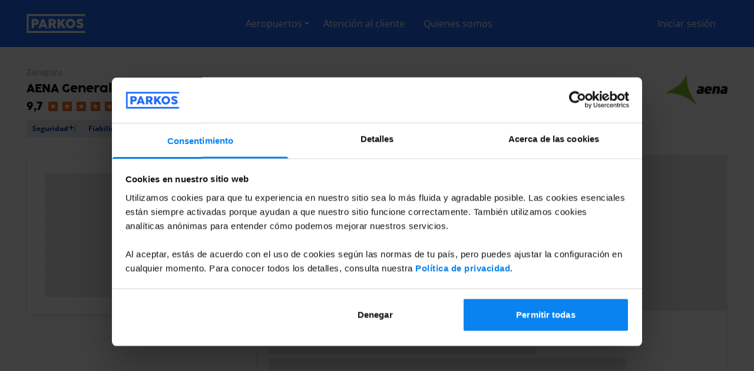

--- FILE ---
content_type: image/svg+xml
request_url: https://parkos.es/_nuxt_merchantpage/logo-white.D18I818F.svg
body_size: -6710
content:
<?xml version="1.0" encoding="UTF-8"?>
<svg id="a" data-name="Laag 1" xmlns="http://www.w3.org/2000/svg" viewBox="0 0 222.83 71.91">
  <defs>
    <style>
      .b {
        fill: #fff;
      }
    </style>
  </defs>
  <polygon class="b" points="222.83 7.05 222.83 0 0 0 0 71.91 222.83 71.91 222.83 64.85 7.05 64.85 7.05 7.05 222.83 7.05"/>
  <path class="b" d="m45.64,30.01c0-1.45-.26-2.86-.79-4.24-.53-1.38-1.27-2.61-2.23-3.69-.96-1.08-2.12-1.94-3.46-2.6-1.35-.66-2.83-.99-4.46-.99h-15.18c-.28,0-.52.09-.71.27-.2.18-.3.44-.3.79v33.05c0,.69.34,1.04,1.01,1.04h7.02c.72,0,1.08-.35,1.08-1.04v-11.24h7.25c1.61,0,3.08-.32,4.4-.97,1.32-.65,2.46-1.51,3.4-2.58.94-1.07,1.68-2.28,2.19-3.64.52-1.36.78-2.75.78-4.18Zm-9.54,1.41c-.16.48-.4.9-.7,1.27-.3.37-.68.67-1.13.89-.45.22-.97.33-1.54.33h-5.1v-7.89h5.1c.58,0,1.08.12,1.53.35.44.23.82.53,1.13.91.31.38.55.8.71,1.27.16.47.25.94.25,1.42s-.08.98-.25,1.45Z"/>
  <path class="b" d="m45.16,53.65h7.05c.72,0,1.2-.35,1.43-1.04l1.6-4.63h12.92l1.65,4.63c.23.69.7,1.04,1.41,1.04h7.05c.72,0,.94-.35.67-1.04l-12.92-33.05c-.28-.71-.76-1.06-1.43-1.06h-5.79c-.69,0-1.18.35-1.45,1.06l-12.84,33.05c-.26.69-.04,1.04.67,1.04Zm16.47-24.03l3.82,10.75h-7.54l3.72-10.75Z"/>
  <path class="b" d="m109.84,35.73c.51-.84.9-1.72,1.18-2.64.28-.92.42-1.85.42-2.79,0-1.48-.27-2.93-.81-4.35-.54-1.42-1.31-2.68-2.29-3.78-.99-1.1-2.17-1.99-3.54-2.66-1.37-.67-2.9-1.01-4.57-1.01h-15.7c-.35,0-.6.11-.76.33-.16.22-.25.46-.25.73v33.05c0,.69.34,1.04,1.01,1.04h7.07c.69,0,1.04-.35,1.04-1.04v-10.65h3.82l5.6,10.7c.2.38.38.64.54.78.16.14.41.21.74.21h8.53c.33,0,.54-.11.64-.35.1-.23.08-.46-.05-.69l-6.78-12.62c.85-.54,1.63-1.18,2.34-1.91.71-.73,1.31-1.52,1.82-2.35Zm-8.05-4.02c-.21.51-.49.96-.86,1.36-.37.39-.81.71-1.33.96-.52.25-1.09.37-1.71.37h-5.25v-8.58h5.25c.62,0,1.19.13,1.7.38.51.25.95.59,1.33,1,.38.41.67.87.88,1.38.21.51.31,1.03.31,1.55s-.1,1.07-.31,1.58Z"/>
  <path class="b" d="m126.69,19.09c-.08-.13-.18-.24-.31-.32-.12-.08-.25-.15-.38-.2-.13-.05-.24-.07-.32-.07h-6.98c-.31,0-.56.09-.74.28-.18.19-.27.45-.27.78v33.05c0,.69.34,1.04,1.01,1.04h7.07c.69,0,1.04-.35,1.04-1.04v-7.84l3.48-4.21,7.76,12.05c.2.33.4.58.62.76.21.18.49.27.84.27h8.97c.33,0,.52-.1.58-.31.06-.21-.03-.47-.26-.8l-12.69-19.05,11.44-13.88c.2-.23.3-.47.3-.73s-.19-.38-.57-.38h-8.53c-.38,0-.69.04-.94.11-.25.07-.52.3-.81.68l-10.18,13.24v-12.97c0-.18-.04-.34-.12-.47Z"/>
  <path class="b" d="m173.93,19.4c-2.2-.94-4.55-1.42-7.05-1.42s-4.84.47-7.04,1.42c-2.19.95-4.11,2.23-5.76,3.87-1.64,1.64-2.94,3.55-3.88,5.76-.95,2.2-1.42,4.55-1.42,7.05s.47,4.84,1.42,7.04c.94,2.19,2.24,4.11,3.88,5.74,1.64,1.64,3.56,2.93,5.76,3.87,2.19.94,4.54,1.42,7.04,1.42s4.85-.47,7.05-1.42c2.2-.94,4.12-2.23,5.76-3.87,1.64-1.63,2.92-3.55,3.87-5.74.94-2.19,1.42-4.54,1.42-7.04s-.47-4.85-1.42-7.05c-.95-2.2-2.24-4.12-3.87-5.76-1.64-1.63-3.55-2.92-5.76-3.87Zm1.28,20.34c-.44,1.14-1.07,2.14-1.87,2.98-.81.85-1.75,1.52-2.85,2.01-1.09.49-2.3.74-3.61.74s-2.5-.25-3.6-.74c-1.1-.49-2.05-1.16-2.85-2.01-.8-.85-1.42-1.84-1.87-2.98-.45-1.14-.68-2.36-.68-3.66s.23-2.54.68-3.67c.45-1.13,1.08-2.13,1.87-2.98.8-.85,1.75-1.52,2.85-2.01,1.1-.48,2.3-.73,3.6-.73s2.52.24,3.61.73c1.09.48,2.04,1.15,2.85,2.01.81.85,1.43,1.85,1.87,2.98.44,1.13.67,2.36.67,3.67s-.22,2.52-.67,3.66Z"/>
  <path class="b" d="m205.95,45.02c-.3.3-.7.53-1.21.71-.51.18-1.17.27-1.97.27-.72,0-1.43-.12-2.12-.37-.69-.25-1.35-.55-1.97-.92-.62-.37-1.21-.77-1.76-1.21-.55-.44-1.05-.83-1.49-1.2-.18-.16-.37-.3-.55-.39-.19-.1-.37-.15-.55-.15-.25,0-.48.12-.71.35l-4.09,3.89c-.2.2-.32.39-.38.57-.06.18-.06.36-.01.53s.14.34.26.51c.12.16.26.33.41.49.79.82,1.67,1.59,2.65,2.32.98.72,2.02,1.36,3.13,1.9,1.11.54,2.26.97,3.46,1.29,1.2.32,2.41.48,3.62.48,1.94,0,3.73-.27,5.37-.81,1.64-.54,3.07-1.31,4.28-2.3,1.21-.99,2.15-2.2,2.83-3.61.68-1.41,1.02-2.98,1.02-4.71s-.28-3.04-.83-4.19c-.55-1.15-1.32-2.14-2.32-2.97-.99-.83-2.19-1.55-3.57-2.16-1.39-.61-2.92-1.19-4.6-1.75-.85-.28-1.62-.55-2.3-.8-.68-.25-1.26-.52-1.74-.79-.48-.27-.84-.57-1.08-.89-.25-.32-.37-.7-.37-1.15s.11-.82.33-1.12c.22-.3.51-.55.86-.74.35-.19.75-.32,1.2-.39.44-.07.89-.11,1.33-.11,1.17,0,2.2.23,3.11.69.9.46,1.78,1.08,2.64,1.85.21.18.42.33.62.46s.4.18.62.18c.26,0,.52-.12.76-.37l3.62-3.87c.38-.38.57-.74.57-1.08s-.16-.71-.49-1.08c-.61-.67-1.35-1.29-2.23-1.86-.88-.57-1.82-1.06-2.83-1.47-1.01-.41-2.06-.73-3.16-.95-1.09-.22-2.17-.33-3.24-.33-1.91,0-3.64.23-5.21.7-1.57.47-2.92,1.13-4.04,1.97-1.13.85-2,1.87-2.62,3.07-.62,1.2-.94,2.53-.94,3.99,0,1.38.25,2.64.75,3.77.5,1.13,1.24,2.17,2.21,3.11.97.94,2.18,1.79,3.64,2.56,1.45.77,3.13,1.49,5.02,2.14.43.15.92.33,1.48.54.56.21,1.09.46,1.6.75.51.29.94.62,1.28,1.01.35.39.52.83.52,1.32,0,.44-.05.87-.16,1.27-.11.4-.31.75-.6,1.05Z"/>
</svg>

--- FILE ---
content_type: text/javascript; charset=utf-8
request_url: https://parkos.es/_nuxt_merchantpage/CZ_YWxXX.js
body_size: -8619
content:
import{_ as o}from"./Dh5KCMGm.js";import"#entry";import"./DNiQdpCq.js";import"./DlAUqK2U.js";export{o as default};


--- FILE ---
content_type: image/svg+xml
request_url: https://images.parkos.com/insecure/w:600/h:400/plain/https://assets.parkos.com/assets/img/pavedSurface.svg@svg
body_size: 1674
content:
<?xml version="1.0" encoding="utf-8"?>
<svg xmlns="http://www.w3.org/2000/svg" xmlns:xlink="http://www.w3.org/1999/xlink" width="33" height="32">
	<path transform="translate(1.99653 6.99974)" d="M27.878471 16.51026L19.713472 2.0002589L26.963472 2.0002589C27.502192 2.0121224 27.957434 1.6033884 28.003471 1.0665089C28.021832 0.79001266 27.924637 0.51829463 27.735073 0.31617314C27.545509 0.11405163 27.280577 -0.00034993666 27.003471 0.0001274547L1.0372223 0.0001274547C0.50089073 -0.0082732178 0.049362749 0.39957616 0.0034722784 0.9340089C-0.014886602 1.2105051 0.082308352 1.4822232 0.27187133 1.6843446C0.46143427 1.8864661 0.72636789 2.0008676 1.0034723 2.0002589L8.2934723 2.0002589L0.12847228 16.51026C-0.086683989 16.892706 -0.0273734 17.370739 0.27472228 17.689009C0.47155198 17.891085 0.74264824 18.00359 1.0247223 18.000259L12.503472 18.000259C12.779614 18.000259 13.003472 17.776402 13.003472 17.500259L13.003472 15.034009C12.996264 14.498633 13.403763 14.048585 13.937222 14.002759C14.213718 13.9844 14.485436 14.081595 14.687558 14.271158C14.88968 14.460721 15.004081 14.725655 15.003472 15.002759L15.003472 17.502758C15.003472 17.778902 15.22733 18.002831 15.503472 18.002831L26.974722 18.002831C27.256796 18.00609 27.527893 17.893585 27.724722 17.691509C28.030485 17.374569 28.092918 16.894909 27.878471 16.51026ZM15.003472 10.500258C15.003472 11.052544 14.555757 11.500258 14.003472 11.500258C13.451187 11.500258 13.003472 11.052544 13.003472 10.500258L13.003472 8.5002584C13.003472 7.9479742 13.451187 7.5002589 14.003472 7.5002589C14.555757 7.5002589 15.003472 7.9479742 15.003472 8.5002584L15.003472 10.500258ZM15.003472 4.0002589C15.003472 4.5525436 14.555757 5.0002589 14.003472 5.0002589C13.451187 5.0002589 13.003472 4.5525436 13.003472 4.0002589L13.003472 3.0002589C13.003472 2.4479742 13.451187 2.0002589 14.003472 2.0002589C14.555757 2.0002589 15.003472 2.4479742 15.003472 3.0002589L15.003472 4.0002589Z"/>
</svg>


--- FILE ---
content_type: text/javascript; charset=utf-8
request_url: https://parkos.es/_nuxt_merchantpage/DNiQdpCq.js
body_size: -1136
content:
import{d as Te,s as re,o as Se,ao as he,ap as Le,h as He,x as We,aq as je,k as Q,E as Ie,a as Ne,ar as Y,as as Ye,at as Be,ak as Re,H as q,au as xe,r as X,av as Ve,_ as Fe,aw as Ae,R as Ue,ax as ze,ay as j,az as ue,aA as Me,aB as oe,aC as x,aD as be,aE as qe,Q as Je,aF as pe,aG as Ze,aa as Ge,N as me}from"#entry";const Qe={trailing:!0};function Xe(e,t=25,n={}){if(n={...Qe,...n},!Number.isFinite(t))throw new TypeError("Expected `wait` to be a finite number");let a,s,y=[],u,m;const p=(d,i)=>(u=Ke(e,d,i),u.finally(()=>{if(u=null,n.trailing&&m&&!s){const l=p(d,m);return m=null,l}}),u),$=function(...d){return n.trailing&&(m=d),u||new Promise(i=>{const l=!s&&n.leading;clearTimeout(s),s=setTimeout(()=>{s=null;const f=n.leading?a:p(this,d);m=null;for(const H of y)H(f);y=[]},t),l?(a=p(this,d),i(a)):y.push(i)})},h=d=>{d&&(clearTimeout(d),s=null)};return $.isPending=()=>!!s,$.cancel=()=>{h(s),y=[],m=null},$.flush=()=>{if(h(s),!m||u)return;const d=m;return m=null,p(this,d)},$}async function Ke(e,t,n){return await e.apply(t,n)}const Oe=Symbol.for("nuxt:client-only"),ht=Te({name:"ClientOnly",inheritAttrs:!1,props:["fallback","placeholder","placeholderTag","fallbackTag"],setup(e,{slots:t,attrs:n}){const a=re(!1);Se(()=>{a.value=!0});const s=he();return s&&(s._nuxtClientOnly=!0),je(Oe,!0),()=>{if(a.value){const p=t.default?.();return p&&p.length===1?[Le(p[0],n)]:p}const y=t.fallback||t.placeholder;if(y)return He(y);const u=e.fallback||e.placeholder||"",m=e.fallbackTag||e.placeholderTag||"span";return We(m,n,u)}}}),et=e=>e==="defer"||e===!1;function mt(...e){const t=typeof e[e.length-1]=="string"?e.pop():void 0;tt(e[0],e[1])&&e.unshift(t);let[n,a,s={}]=e;const y=Q(()=>Ie(n));if(typeof y.value!="string")throw new TypeError("[nuxt] [useAsyncData] key must be a string.");if(typeof a!="function")throw new TypeError("[nuxt] [useAsyncData] handler must be a function.");const u=Ne();s.server??=!0,s.default??=nt,s.getCachedData??=Pe,s.lazy??=!1,s.immediate??=!0,s.deep??=Y.deep,s.dedupe??="cancel",s._functionName,u._asyncData[y.value];const m={cause:"initial",dedupe:s.dedupe};u._asyncData[y.value]?._init||(m.cachedData=s.getCachedData(y.value,u,{cause:"initial"}),u._asyncData[y.value]=ge(u,y.value,a,s,m.cachedData));const p=u._asyncData[y.value];p._deps++;const $=()=>u._asyncData[y.value].execute(m),h=s.server!==!1&&u.payload.serverRendered;{let l=function(b){const O=u._asyncData[b];O?._deps&&(O._deps--,O._deps===0&&O?._off())};const f=he();if(f&&h&&s.immediate&&!f.sp&&(f.sp=[]),f&&!f._nuxtOnBeforeMountCbs){f._nuxtOnBeforeMountCbs=[];const b=f._nuxtOnBeforeMountCbs;Ye(()=>{b.forEach(O=>{O()}),b.splice(0,b.length)}),Be(()=>b.splice(0,b.length))}const H=f&&(f._nuxtClientOnly||Re(Oe,!1));h&&u.isHydrating&&(p.error.value||p.data.value!=null)?(p.pending.value=!1,p.status.value=p.error.value?"error":"success"):f&&(!H&&u.payload.serverRendered&&u.isHydrating||s.lazy)&&s.immediate?f._nuxtOnBeforeMountCbs.push($):s.immediate&&$();const C=ze(),T=q([y,...s.watch||[]],([b],[O])=>{if((b||O)&&b!==O){const K=u._asyncData[O]?.data.value!==Y.value,V=u._asyncDataPromises[O]!==void 0;O&&l(O);const I={cause:"initial",dedupe:s.dedupe};if(!u._asyncData[b]?._init){let F;O&&K?F=u._asyncData[O]?.data.value:(F=s.getCachedData(b,u,{cause:"initial"}),I.cachedData=F),u._asyncData[b]=ge(u,b,a,s,F)}u._asyncData[b]._deps++,(s.immediate||K||V)&&u._asyncData[b].execute(I)}else p._execute({cause:"watch",dedupe:s.dedupe})},{flush:"sync"});C&&xe(()=>{T(),l(y.value)})}const d={data:ne(()=>u._asyncData[y.value]?.data),pending:ne(()=>u._asyncData[y.value]?.pending),status:ne(()=>u._asyncData[y.value]?.status),error:ne(()=>u._asyncData[y.value]?.error),refresh:(...l)=>u._asyncData[y.value].execute(...l),execute:(...l)=>u._asyncData[y.value].execute(...l),clear:()=>Ee(u,y.value)},i=Promise.resolve(u._asyncDataPromises[y.value]).then(()=>d);return Object.assign(i,d),i}function ne(e){return Q({get(){return e()?.value},set(t){const n=e();n&&(n.value=t)}})}function tt(e,t){return!(typeof e=="string"||typeof e=="object"&&e!==null||typeof e=="function"&&typeof t=="function")}function Ee(e,t){t in e.payload.data&&(e.payload.data[t]=void 0),t in e.payload._errors&&(e.payload._errors[t]=Y.errorValue),e._asyncData[t]&&(e._asyncData[t].data.value=void 0,e._asyncData[t].error.value=Y.errorValue,e._asyncData[t].pending.value=!1,e._asyncData[t].status.value="idle"),t in e._asyncDataPromises&&(e._asyncDataPromises[t]&&(e._asyncDataPromises[t].cancelled=!0),e._asyncDataPromises[t]=void 0)}function at(e,t){const n={};for(const a of t)n[a]=e[a];return n}function ge(e,t,n,a,s){e.payload._errors[t]??=Y.errorValue;const y=a.getCachedData!==Pe,u=n,m=a.deep?X:re,p=s!=null,$=e.hook("app:data:refresh",async d=>{(!d||d.includes(t))&&await h.execute({cause:"refresh:hook"})}),h={data:m(p?s:a.default()),pending:re(!p),error:Ve(e.payload._errors,t),status:re("idle"),execute:(...d)=>{const[i,l=void 0]=d,f=i&&l===void 0&&typeof i=="object"?i:{};if(e._asyncDataPromises[t]){if(et(f.dedupe??a.dedupe))return e._asyncDataPromises[t];e._asyncDataPromises[t].cancelled=!0}if(f.cause==="initial"||e.isHydrating){const C="cachedData"in f?f.cachedData:a.getCachedData(t,e,{cause:f.cause??"refresh:manual"});if(C!=null)return e.payload.data[t]=h.data.value=C,h.error.value=Y.errorValue,h.status.value="success",Promise.resolve(C)}h.pending.value=!0,h.status.value="pending";const H=new Promise((C,T)=>{try{C(u(e))}catch(b){T(b)}}).then(async C=>{if(H.cancelled)return e._asyncDataPromises[t];let T=C;a.transform&&(T=await a.transform(C)),a.pick&&(T=at(T,a.pick)),e.payload.data[t]=T,h.data.value=T,h.error.value=Y.errorValue,h.status.value="success"}).catch(C=>{if(H.cancelled)return e._asyncDataPromises[t];h.error.value=Ae(C),h.data.value=Ue(a.default()),h.status.value="error"}).finally(()=>{H.cancelled||(h.pending.value=!1,delete e._asyncDataPromises[t])});return e._asyncDataPromises[t]=H,e._asyncDataPromises[t]},_execute:Xe((...d)=>h.execute(...d),0,{leading:!0}),_default:a.default,_deps:0,_init:!0,_hash:void 0,_off:()=>{$(),e._asyncData[t]?._init&&(e._asyncData[t]._init=!1),y||Fe(()=>{e._asyncData[t]?._init||(Ee(e,t),h.execute=()=>Promise.resolve(),h.data.value=Y.value)})}};return h}const nt=()=>Y.value,Pe=(e,t,n)=>{if(t.isHydrating)return t.payload.data[e];if(n.cause!=="refresh:manual"&&n.cause!=="refresh:hook")return t.static.data[e]};function R(e){var t;const n=x(e);return(t=n?.$el)!=null?t:n}const ve=Me?window:void 0;function le(...e){let t,n,a,s;if(typeof e[0]=="string"||Array.isArray(e[0])?([n,a,s]=e,t=ve):[t,n,a,s]=e,!t)return j;Array.isArray(n)||(n=[n]),Array.isArray(a)||(a=[a]);const y=[],u=()=>{y.forEach(h=>h()),y.length=0},m=(h,d,i,l)=>(h.addEventListener(d,i,l),()=>h.removeEventListener(d,i,l)),p=q(()=>[R(t),x(s)],([h,d])=>{if(u(),!h)return;const i=be(d)?{...d}:d;y.push(...n.flatMap(l=>a.map(f=>m(h,l,f,i))))},{immediate:!0,flush:"post"}),$=()=>{p(),u()};return ue($),$}let De=!1;function vt(e,t,n={}){const{window:a=ve,ignore:s=[],capture:y=!0,detectIframe:u=!1}=n;if(!a)return j;oe&&!De&&(De=!0,Array.from(a.document.body.children).forEach(i=>i.addEventListener("click",j)),a.document.documentElement.addEventListener("click",j));let m=!0;const p=i=>s.some(l=>{if(typeof l=="string")return Array.from(a.document.querySelectorAll(l)).some(f=>f===i.target||i.composedPath().includes(f));{const f=R(l);return f&&(i.target===f||i.composedPath().includes(f))}}),h=[le(a,"click",i=>{const l=R(e);if(!(!l||l===i.target||i.composedPath().includes(l))){if(i.detail===0&&(m=!p(i)),!m){m=!0;return}t(i)}},{passive:!0,capture:y}),le(a,"pointerdown",i=>{const l=R(e);m=!p(i)&&!!(l&&!i.composedPath().includes(l))},{passive:!0}),u&&le(a,"blur",i=>{setTimeout(()=>{var l;const f=R(e);((l=a.document.activeElement)==null?void 0:l.tagName)==="IFRAME"&&!f?.contains(a.document.activeElement)&&t(i)},0)})].filter(Boolean);return()=>h.forEach(i=>i())}function rt(){const e=X(!1),t=he();return t&&Se(()=>{e.value=!0},t),e}function st(e){const t=rt();return Q(()=>(t.value,!!e()))}function yt(e,t,n={}){const{root:a,rootMargin:s="0px",threshold:y=.1,window:u=ve,immediate:m=!0}=n,p=st(()=>u&&"IntersectionObserver"in u),$=Q(()=>{const f=x(e);return(Array.isArray(f)?f:[f]).map(R).filter(qe)});let h=j;const d=X(m),i=p.value?q(()=>[$.value,R(a),d.value],([f,H])=>{if(h(),!d.value||!f.length)return;const C=new IntersectionObserver(t,{root:R(H),rootMargin:s,threshold:y});f.forEach(T=>T&&C.observe(T)),h=()=>{C.disconnect(),h=j}},{immediate:m,flush:"post"}):j,l=()=>{h(),i(),d.value=!1};return ue(l),{isSupported:p,isActive:d,pause(){h(),d.value=!1},resume(){d.value=!0},stop:l}}const pt=()=>({$i18n(e,t){const n=Je();let a=e.split(".").reduce((s,y)=>s[y]??null,n.translations);if(!a)return e;if(t)for(const s of Object.keys(t))a=a.replaceAll(`:${s}`,t[s]);return a}});function G(e){var t;const n=x(e);return(t=n?.$el)!=null?t:n}const Ce=Me?window:void 0;function se(...e){let t,n,a,s;if(typeof e[0]=="string"||Array.isArray(e[0])?([n,a,s]=e,t=Ce):[t,n,a,s]=e,!t)return j;Array.isArray(n)||(n=[n]),Array.isArray(a)||(a=[a]);const y=[],u=()=>{y.forEach(h=>h()),y.length=0},m=(h,d,i,l)=>(h.addEventListener(d,i,l),()=>h.removeEventListener(d,i,l)),p=q(()=>[G(t),x(s)],([h,d])=>{if(u(),!h)return;const i=be(d)?{...d}:d;y.push(...n.flatMap(l=>a.map(f=>m(h,l,f,i))))},{immediate:!0,flush:"post"}),$=()=>{p(),u()};return ue($),$}let _e=!1;function $e(e,t,n={}){const{window:a=Ce,ignore:s=[],capture:y=!0,detectIframe:u=!1}=n;if(!a)return j;oe&&!_e&&(_e=!0,Array.from(a.document.body.children).forEach(i=>i.addEventListener("click",j)),a.document.documentElement.addEventListener("click",j));let m=!0;const p=i=>s.some(l=>{if(typeof l=="string")return Array.from(a.document.querySelectorAll(l)).some(f=>f===i.target||i.composedPath().includes(f));{const f=G(l);return f&&(i.target===f||i.composedPath().includes(f))}}),h=[se(a,"click",i=>{const l=G(e);if(!(!l||l===i.target||i.composedPath().includes(l))){if(i.detail===0&&(m=!p(i)),!m){m=!0;return}t(i)}},{passive:!0,capture:y}),se(a,"pointerdown",i=>{const l=G(e);m=!p(i)&&!!(l&&!i.composedPath().includes(l))},{passive:!0}),u&&se(a,"blur",i=>{setTimeout(()=>{var l;const f=G(e);((l=a.document.activeElement)==null?void 0:l.tagName)==="IFRAME"&&!f?.contains(a.document.activeElement)&&t(i)},0)})].filter(Boolean);return()=>h.forEach(i=>i())}const gt={[pe.mounted](e,t){const n=!t.modifiers.bubble;if(typeof t.value=="function")e.__onClickOutside_stop=$e(e,t.value,{capture:n});else{const[a,s]=t.value;e.__onClickOutside_stop=$e(e,a,Object.assign({capture:n},s))}},[pe.unmounted](e){e.__onClickOutside_stop()}};function fe(e){return typeof Window<"u"&&e instanceof Window?e.document.documentElement:typeof Document<"u"&&e instanceof Document?e.documentElement:e}function ke(e){const t=window.getComputedStyle(e);if(t.overflowX==="scroll"||t.overflowY==="scroll"||t.overflowX==="auto"&&e.clientWidth<e.scrollWidth||t.overflowY==="auto"&&e.clientHeight<e.scrollHeight)return!0;{const n=e.parentNode;return!n||n.tagName==="BODY"?!1:ke(n)}}function it(e){const t=e||window.event,n=t.target;return ke(n)?!1:t.touches.length>1?!0:(t.preventDefault&&t.preventDefault(),!1)}const de=new WeakMap;function ot(e,t=!1){const n=X(t);let a=null,s="";q(Ze(e),m=>{const p=fe(x(m));if(p){const $=p;if(de.get($)||de.set($,$.style.overflow),$.style.overflow!=="hidden"&&(s=$.style.overflow),$.style.overflow==="hidden")return n.value=!0;if(n.value)return $.style.overflow="hidden"}},{immediate:!0});const y=()=>{const m=fe(x(e));!m||n.value||(oe&&(a=se(m,"touchmove",p=>{it(p)},{passive:!1})),m.style.overflow="hidden",n.value=!0)},u=()=>{const m=fe(x(e));!m||!n.value||(oe&&a?.(),m.style.overflow=s,de.delete(m),n.value=!1)};return ue(u),Q({get(){return n.value},set(m){m?y():u()}})}function ut(){let e=!1;const t=X(!1);return(n,a)=>{if(t.value=a.value,e)return;e=!0;const s=ot(n,a.value);q(t,y=>s.value=y)}}ut();var ie={exports:{}},ct=ie.exports,we;function lt(){return we||(we=1,(function(e,t){(function(n,a){e.exports=a()})(ct,(function(){var n=1e3,a=6e4,s=36e5,y="millisecond",u="second",m="minute",p="hour",$="day",h="week",d="month",i="quarter",l="year",f="date",H="Invalid Date",C=/^(\d{4})[-/]?(\d{1,2})?[-/]?(\d{0,2})[Tt\s]*(\d{1,2})?:?(\d{1,2})?:?(\d{1,2})?[.:]?(\d+)?$/,T=/\[([^\]]+)]|Y{1,4}|M{1,4}|D{1,2}|d{1,4}|H{1,2}|h{1,2}|a|A|m{1,2}|s{1,2}|Z{1,2}|SSS/g,b={name:"en",weekdays:"Sunday_Monday_Tuesday_Wednesday_Thursday_Friday_Saturday".split("_"),months:"January_February_March_April_May_June_July_August_September_October_November_December".split("_"),ordinal:function(g){var c=["th","st","nd","rd"],r=g%100;return"["+g+(c[(r-20)%10]||c[r]||c[0])+"]"}},O=function(g,c,r){var v=String(g);return!v||v.length>=c?g:""+Array(c+1-v.length).join(r)+g},K={s:O,z:function(g){var c=-g.utcOffset(),r=Math.abs(c),v=Math.floor(r/60),o=r%60;return(c<=0?"+":"-")+O(v,2,"0")+":"+O(o,2,"0")},m:function g(c,r){if(c.date()<r.date())return-g(r,c);var v=12*(r.year()-c.year())+(r.month()-c.month()),o=c.clone().add(v,d),D=r-o<0,_=c.clone().add(v+(D?-1:1),d);return+(-(v+(r-o)/(D?o-_:_-o))||0)},a:function(g){return g<0?Math.ceil(g)||0:Math.floor(g)},p:function(g){return{M:d,y:l,w:h,d:$,D:f,h:p,m,s:u,ms:y,Q:i}[g]||String(g||"").toLowerCase().replace(/s$/,"")},u:function(g){return g===void 0}},V="en",I={};I[V]=b;var F="$isDayjsObject",ce=function(g){return g instanceof te||!(!g||!g[F])},ee=function g(c,r,v){var o;if(!c)return V;if(typeof c=="string"){var D=c.toLowerCase();I[D]&&(o=D),r&&(I[D]=r,o=D);var _=c.split("-");if(!o&&_.length>1)return g(_[0])}else{var S=c.name;I[S]=c,o=S}return!v&&o&&(V=o),o||!v&&V},E=function(g,c){if(ce(g))return g.clone();var r=typeof c=="object"?c:{};return r.date=g,r.args=arguments,new te(r)},w=K;w.l=ee,w.i=ce,w.w=function(g,c){return E(g,{locale:c.$L,utc:c.$u,x:c.$x,$offset:c.$offset})};var te=(function(){function g(r){this.$L=ee(r.locale,null,!0),this.parse(r),this.$x=this.$x||r.x||{},this[F]=!0}var c=g.prototype;return c.parse=function(r){this.$d=(function(v){var o=v.date,D=v.utc;if(o===null)return new Date(NaN);if(w.u(o))return new Date;if(o instanceof Date)return new Date(o);if(typeof o=="string"&&!/Z$/i.test(o)){var _=o.match(C);if(_){var S=_[2]-1||0,M=(_[7]||"0").substring(0,3);return D?new Date(Date.UTC(_[1],S,_[3]||1,_[4]||0,_[5]||0,_[6]||0,M)):new Date(_[1],S,_[3]||1,_[4]||0,_[5]||0,_[6]||0,M)}}return new Date(o)})(r),this.init()},c.init=function(){var r=this.$d;this.$y=r.getFullYear(),this.$M=r.getMonth(),this.$D=r.getDate(),this.$W=r.getDay(),this.$H=r.getHours(),this.$m=r.getMinutes(),this.$s=r.getSeconds(),this.$ms=r.getMilliseconds()},c.$utils=function(){return w},c.isValid=function(){return this.$d.toString()!==H},c.isSame=function(r,v){var o=E(r);return this.startOf(v)<=o&&o<=this.endOf(v)},c.isAfter=function(r,v){return E(r)<this.startOf(v)},c.isBefore=function(r,v){return this.endOf(v)<E(r)},c.$g=function(r,v,o){return w.u(r)?this[v]:this.set(o,r)},c.unix=function(){return Math.floor(this.valueOf()/1e3)},c.valueOf=function(){return this.$d.getTime()},c.startOf=function(r,v){var o=this,D=!!w.u(v)||v,_=w.p(r),S=function(U,L){var B=w.w(o.$u?Date.UTC(o.$y,L,U):new Date(o.$y,L,U),o);return D?B:B.endOf($)},M=function(U,L){return w.w(o.toDate()[U].apply(o.toDate("s"),(D?[0,0,0,0]:[23,59,59,999]).slice(L)),o)},P=this.$W,k=this.$M,W=this.$D,z="set"+(this.$u?"UTC":"");switch(_){case l:return D?S(1,0):S(31,11);case d:return D?S(1,k):S(0,k+1);case h:var A=this.$locale().weekStart||0,J=(P<A?P+7:P)-A;return S(D?W-J:W+(6-J),k);case $:case f:return M(z+"Hours",0);case p:return M(z+"Minutes",1);case m:return M(z+"Seconds",2);case u:return M(z+"Milliseconds",3);default:return this.clone()}},c.endOf=function(r){return this.startOf(r,!1)},c.$set=function(r,v){var o,D=w.p(r),_="set"+(this.$u?"UTC":""),S=(o={},o[$]=_+"Date",o[f]=_+"Date",o[d]=_+"Month",o[l]=_+"FullYear",o[p]=_+"Hours",o[m]=_+"Minutes",o[u]=_+"Seconds",o[y]=_+"Milliseconds",o)[D],M=D===$?this.$D+(v-this.$W):v;if(D===d||D===l){var P=this.clone().set(f,1);P.$d[S](M),P.init(),this.$d=P.set(f,Math.min(this.$D,P.daysInMonth())).$d}else S&&this.$d[S](M);return this.init(),this},c.set=function(r,v){return this.clone().$set(r,v)},c.get=function(r){return this[w.p(r)]()},c.add=function(r,v){var o,D=this;r=Number(r);var _=w.p(v),S=function(k){var W=E(D);return w.w(W.date(W.date()+Math.round(k*r)),D)};if(_===d)return this.set(d,this.$M+r);if(_===l)return this.set(l,this.$y+r);if(_===$)return S(1);if(_===h)return S(7);var M=(o={},o[m]=a,o[p]=s,o[u]=n,o)[_]||1,P=this.$d.getTime()+r*M;return w.w(P,this)},c.subtract=function(r,v){return this.add(-1*r,v)},c.format=function(r){var v=this,o=this.$locale();if(!this.isValid())return o.invalidDate||H;var D=r||"YYYY-MM-DDTHH:mm:ssZ",_=w.z(this),S=this.$H,M=this.$m,P=this.$M,k=o.weekdays,W=o.months,z=o.meridiem,A=function(L,B,Z,ae){return L&&(L[B]||L(v,D))||Z[B].slice(0,ae)},J=function(L){return w.s(S%12||12,L,"0")},U=z||function(L,B,Z){var ae=L<12?"AM":"PM";return Z?ae.toLowerCase():ae};return D.replace(T,(function(L,B){return B||(function(Z){switch(Z){case"YY":return String(v.$y).slice(-2);case"YYYY":return w.s(v.$y,4,"0");case"M":return P+1;case"MM":return w.s(P+1,2,"0");case"MMM":return A(o.monthsShort,P,W,3);case"MMMM":return A(W,P);case"D":return v.$D;case"DD":return w.s(v.$D,2,"0");case"d":return String(v.$W);case"dd":return A(o.weekdaysMin,v.$W,k,2);case"ddd":return A(o.weekdaysShort,v.$W,k,3);case"dddd":return k[v.$W];case"H":return String(S);case"HH":return w.s(S,2,"0");case"h":return J(1);case"hh":return J(2);case"a":return U(S,M,!0);case"A":return U(S,M,!1);case"m":return String(M);case"mm":return w.s(M,2,"0");case"s":return String(v.$s);case"ss":return w.s(v.$s,2,"0");case"SSS":return w.s(v.$ms,3,"0");case"Z":return _}return null})(L)||_.replace(":","")}))},c.utcOffset=function(){return 15*-Math.round(this.$d.getTimezoneOffset()/15)},c.diff=function(r,v,o){var D,_=this,S=w.p(v),M=E(r),P=(M.utcOffset()-this.utcOffset())*a,k=this-M,W=function(){return w.m(_,M)};switch(S){case l:D=W()/12;break;case d:D=W();break;case i:D=W()/3;break;case h:D=(k-P)/6048e5;break;case $:D=(k-P)/864e5;break;case p:D=k/s;break;case m:D=k/a;break;case u:D=k/n;break;default:D=k}return o?D:w.a(D)},c.daysInMonth=function(){return this.endOf(d).$D},c.$locale=function(){return I[this.$L]},c.locale=function(r,v){if(!r)return this.$L;var o=this.clone(),D=ee(r,v,!0);return D&&(o.$L=D),o},c.clone=function(){return w.w(this.$d,this)},c.toDate=function(){return new Date(this.valueOf())},c.toJSON=function(){return this.isValid()?this.toISOString():null},c.toISOString=function(){return this.$d.toISOString()},c.toString=function(){return this.$d.toUTCString()},g})(),ye=te.prototype;return E.prototype=ye,[["$ms",y],["$s",u],["$m",m],["$H",p],["$W",$],["$M",d],["$y",l],["$D",f]].forEach((function(g){ye[g[1]]=function(c){return this.$g(c,g[0],g[1])}})),E.extend=function(g,c){return g.$i||(g(c,te,E),g.$i=!0),E},E.locale=ee,E.isDayjs=ce,E.unix=function(g){return E(1e3*g)},E.en=I[V],E.Ls=I,E.p={},E}))})(ie)),ie.exports}var ft=lt();const Dt=Ge(ft),N=Object.freeze({awaiting:1,loading:2,loaded:3,error:4}),_t=me({id:"ComponentsStore",state:()=>({mobileDatePicker:{state:N.awaiting,open:!1,isEndDate:!1},datePickerStart:{state:N.awaiting},datePickerEnd:{state:N.awaiting},highlight:{state:N.awaiting},footer:{state:N.awaiting}}),actions:{setStateHighlight(e){this.highlight.state=e||N.loading},setStateFooter(e){this.footer.state=e||N.loading},loadDesktopPickers(){this.datePickerStart.state=N.loading,this.datePickerEnd.state=N.loading},loadMobilePicker(){this.mobileDatePicker.state=N.loading},setStateDatePickerStart(e){this.datePickerStart.state=e},setStateDatePickerEnd(e){this.datePickerEnd.state=e},toggleMobileDatePicker(e){this.mobileDatePicker.open=e}}}),$t=me({id:"HighlightStore",state:()=>({elements:[]}),actions:{show(e){this.elements.unshift(e)},hide(){this.elements.splice(2,1)}}}),wt=me({id:"merchantStore",state:()=>({hreflangs:[],mandatorySurcharges:{}}),actions:{setHreflangs(e){this.hreflangs=e},setMandatorySurcharges(e){this.mandatorySurcharges=e}}});export{ht as _,pt as a,_t as b,N as c,Dt as d,$t as e,wt as f,yt as g,vt as o,mt as u,gt as v};


--- FILE ---
content_type: text/plain; charset=utf-8
request_url: https://rs.eu1.fullstory.com/rec/page
body_size: -38
content:
{"reason_code":3,"reason":"100015/100000 sessions with 0 overage limit","cookie_domain":"parkos.es"}


--- FILE ---
content_type: image/svg+xml
request_url: https://images.parkos.com/insecure/w:600/h:400/plain/https://assets.parkos.com/assets/img/parkingForDisabled.svg@svg
body_size: 3328
content:
<?xml version="1.0" encoding="utf-8"?>
<svg xmlns="http://www.w3.org/2000/svg" xmlns:xlink="http://www.w3.org/1999/xlink" width="33" height="32">
	<path transform="translate(4.97193 2)" d="M13.028071 4C13.028071 1.790861 14.818933 0 17.028072 0C19.237211 0 21.028072 1.790861 21.028072 4C21.028072 6.2091389 19.237211 8 17.028072 8C14.818933 8 13.028071 6.2091389 13.028071 4ZM15.028071 18C14.475787 18 14.028071 18.447716 14.028071 19C14.028071 22.313709 11.34178 25 8.0280714 25C4.7143631 25 2.0280716 22.313709 2.0280716 19C2.0280716 15.686292 4.7143631 13 8.0280714 13C8.5803566 13 9.0280714 12.552285 9.0280714 12C9.0280714 11.447715 8.5803566 11 8.0280714 11C3.6097937 11 0.028071577 14.581722 0.028071577 19C0.028071577 23.418278 3.6097937 27 8.0280714 27C12.446349 27 16.028072 23.418278 16.028072 19C16.028072 18.734783 15.922715 18.480429 15.735178 18.292892C15.547642 18.105356 15.293288 18 15.028071 18ZM20.028072 14L12.755571 14L14.895572 10.2775C15.160009 9.8174019 15.019 9.2308683 14.574322 8.9412498C10.177905 6.0831227 4.4348283 6.4106188 0.39182156 9.75C0.10134055 9.9725685 -0.044369105 10.336029 0.011925911 10.697618C0.068220928 11.059207 0.31752861 11.361168 0.66192335 11.484894C1.0063181 11.60862 1.3907897 11.534347 1.6643215 11.29125C4.7680559 8.7347431 9.1001911 8.2833147 12.664322 10.145L10.160572 14.5C9.9818068 14.809629 9.9819469 15.191141 10.160939 15.500639C10.339932 15.810137 10.670543 16.000528 11.028071 16L18.808071 16L17.048071 24.803749C16.940004 25.344927 17.290764 25.871346 17.831821 25.98C17.896389 25.993309 17.962145 26 18.028072 26C18.504023 25.999142 18.913416 25.662947 19.006821 25.196251L21.006821 15.19625C21.065559 14.902769 20.989754 14.598407 20.800226 14.36676C20.610697 14.135114 20.327374 14.00054 20.028072 14Z"/>
	<path fill="none" stroke="black" stroke-width="1" stroke-miterlimit="10" transform="translate(4.97193 2)" d="M13.028071 4C13.028071 1.790861 14.818933 0 17.028072 0C19.237211 0 21.028072 1.790861 21.028072 4C21.028072 6.2091389 19.237211 8 17.028072 8C14.818933 8 13.028071 6.2091389 13.028071 4ZM15.028071 18C14.475787 18 14.028071 18.447716 14.028071 19C14.028071 22.313709 11.34178 25 8.0280714 25C4.7143631 25 2.0280716 22.313709 2.0280716 19C2.0280716 15.686292 4.7143631 13 8.0280714 13C8.5803566 13 9.0280714 12.552285 9.0280714 12C9.0280714 11.447715 8.5803566 11 8.0280714 11C3.6097937 11 0.028071577 14.581722 0.028071577 19C0.028071577 23.418278 3.6097937 27 8.0280714 27C12.446349 27 16.028072 23.418278 16.028072 19C16.028072 18.734783 15.922715 18.480429 15.735178 18.292892C15.547642 18.105356 15.293288 18 15.028071 18ZM20.028072 14L12.755571 14L14.895572 10.2775C15.160009 9.8174019 15.019 9.2308683 14.574322 8.9412498C10.177905 6.0831227 4.4348283 6.4106188 0.39182156 9.75C0.10134055 9.9725685 -0.044369105 10.336029 0.011925911 10.697618C0.068220928 11.059207 0.31752861 11.361168 0.66192335 11.484894C1.0063181 11.60862 1.3907897 11.534347 1.6643215 11.29125C4.7680559 8.7347431 9.1001911 8.2833147 12.664322 10.145L10.160572 14.5C9.9818068 14.809629 9.9819469 15.191141 10.160939 15.500639C10.339932 15.810137 10.670543 16.000528 11.028071 16L18.808071 16L17.048071 24.803749C16.940004 25.344927 17.290764 25.871346 17.831821 25.98C17.896389 25.993309 17.962145 26 18.028072 26C18.504023 25.999142 18.913416 25.662947 19.006821 25.196251L21.006821 15.19625C21.065559 14.902769 20.989754 14.598407 20.800226 14.36676C20.610697 14.135114 20.327374 14.00054 20.028072 14Z"/>
</svg>
